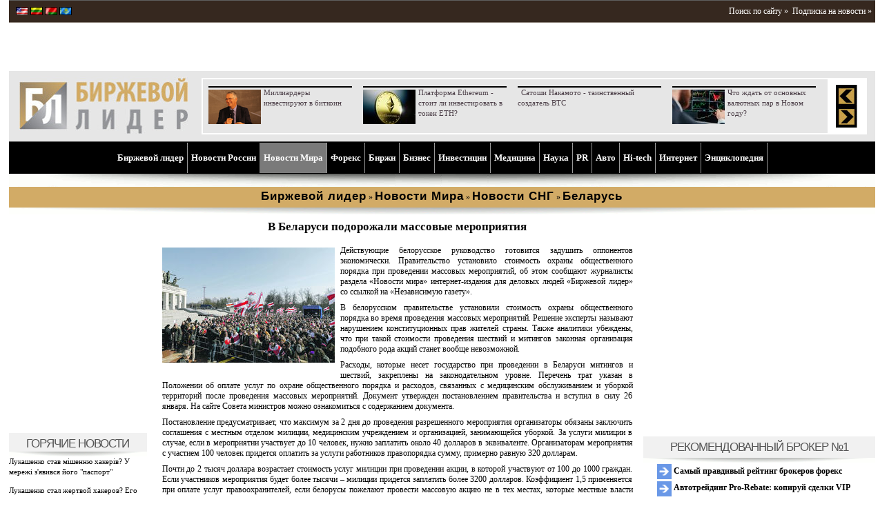

--- FILE ---
content_type: text/html; charset=UTF-8
request_url: http://www.profi-forex.org/novosti-mira/novosti-sng/belarus-/entry1008315811.html
body_size: 18494
content:
<!DOCTYPE html>
<!--[if lt IE 7 ]> <html dir="ltr" lang="en-US" class="no-js ie6"> <![endif]-->
<!--[if IE 7 ]><html dir="ltr" lang="en-US" class="no-js ie7"> <![endif]-->
<!--[if IE 8 ]><html dir="ltr" lang="en-US" class="no-js ie8"> <![endif]-->
<!--[if IE 9 ]><html dir="ltr" lang="en-US" class="no-js ie9"> <![endif]-->
<html lang="ru-RU">
<head>
<meta charset="UTF-8" />
<!--[if IE]>
<script src="http://html5shiv.googlecode.com/svn/trunk/html5.js"></script>
<![endif]-->
<title>В Беларуси подорожали массовые мероприятия - profi-forex.org  </title>
<meta name="description" content="Действующие белорусское руководство готовится задушить оппонентов экономически. Правительство установило стоимость охраны общественного порядка при проведении массовых мероприятий."/>
<meta name="author" content="Биржевой лидер"/>
<meta name="viewport" content="initial-scale = 1.0,maximum-scale = 1.0,width=device-width" /><!--
<PageMap>
<DataObject type="publication">
<Attribute name="title">В Беларуси подорожали массовые мероприятия</Attribute>
<Attribute name="category">Новости Мира</Attribute>
<Attribute name="category">Новости СНГ</Attribute>
<Attribute name="category">Беларусь</Attribute>
<Attribute name="author">Елена Тараканова</Attribute>
<Attribute name="description">Действующие белорусское руководство готовится задушить оппонентов экономически. Правительство установило стоимость охраны общественного порядка при проведении массовых мероприятий.</Attribute>
<Attribute name="last_update">2019-01-31</Attribute>
</DataObject>
<DataObject type="thumbnail">
<Attribute name="src" value="http://www.profi-forex.org/themes/default/img/s.gif" />
<Attribute name="width" value="" />
<Attribute name="height" value="" />
</DataObject>
</PageMap>
-->

<meta name="e5b9a8d544306f24a2bac576c438dd83" content="">
<link rel="shortcut icon" type="image/x-icon" href="http://www.profi-forex.org/favicon.ico">
<link rel="icon" type="image/x-icon" href="http://www.profi-forex.org/favicon.ico">
<link rel="stylesheet" type="text/css" href="http://www.profi-forex.org/system/cache/c_2129036038_1558251170.css" media="screen" >
<link rel="stylesheet" type="text/css" href="/themes/default/inc/adaptive.css" media="screen" />
<link rel="stylesheet" type="text/css" href="/themes/default/inc/slicknav.css" media="screen" />
<script src="//ajax.googleapis.com/ajax/libs/jquery/1.7.2/jquery.min.js"></script>
<script type="text/javascript" src="http://www.profi-forex.org/themes/default/inc/js/jquery.slicknav.js"></script>
<script type="text/javascript" src="http://www.profi-forex.org/themes/default/inc/js/menu.slicknav.js"></script>
<!--[if lt IE 9]>
        <script type="text/javascript" src="/themes/default/inc/js/excanvas.js"></script>
<![endif]-->
<script type="text/javascript" src="http://www.profi-forex.org/themes/default/flowplayer/flowplayer1.min.js"></script>
<script type="text/javascript" src="http://www.profi-forex.org/themes/default/inc/js/ddlevelsmenu.js"></script>
<script type="text/javascript" src="http://www.profi-forex.org/system/cache/c_3701669213_1558251170.js"></script>
<script type="text/javascript" src="http://www.profi-forex.org/system/cache/c_942208008_1558251170.js"></script>
<script type="text/javascript" src="http://www.profi-forex.org/themes/default/inc/js/jquery/jquery.tagcanvas2.min.js"></script>
<script type="text/javascript">
var ZoneId = 0; var CampaingId = 0;jQuery(document).ready(function($) {
if(!$('#myCanvas').tagcanvas({ textColour: '#777777', outlineColour: '#888888', reverse: true,  depth: 0.8,  maxSpeed: 0.05 },'tags')) {  $('#myCanvasContainer').hide(); }
$('a').smoothScroll({ speed: 1000, easing: 'easeInOutCubic'});
$('.showOlderChanges').on('click', function(e) {
$('.changelog .old').slideDown('slow'); $(this).fadeOut(); e.preventDefault();
})
});
</script>
<script type="text/javascript">
var ActualsManager = new ActualsManager('http://www.profi-forex.org/elements/actuals_news.elm.html?news.actuals_Page=#STORY_PAGE#');
var StoryManager = new StoryManager('http://www.profi-forex.org/elements/story.elm.html?c.story_Page=#STORY_PAGE#');
</script>
<script>
  (function(i,s,o,g,r,a,m){i['GoogleAnalyticsObject']=r;i[r]=i[r]||function(){
  (i[r].q=i[r].q||[]).push(arguments)},i[r].l=1*new Date();a=s.createElement(o),
  m=s.getElementsByTagName(o)[0];a.async=1;a.src=g;m.parentNode.insertBefore(a,m)
  })(window,document,'script','//www.google-analytics.com/analytics.js','ga');
  ga('create', 'UA-8338393-2', 'profi-forex.org');
  ga('send', 'pageview');
</script></head>
<body><div id="wraper"><header><div id="header">
<div class="spacer"></div>
<div class="langs">
<a href="http://www.profi-forex.us" title="«Market Leader» - news and previews making you rich."><img src="http://www.profi-forex.org/themes/default/img/flags/usa.gif" width="18" height="12" alt="US"/></a>
<a href="http://www.profi-forex.lt" title="Portalas investuotojams – Market Leader – naujienos, analitika, prognozės "><img src="http://www.profi-forex.org/themes/default/img/flags/lithuania.gif" width="18" height="12" alt="LT"/></a>
<a href="http://www.profi-forex.by" title="«Бизнес Лидер» - новости Беларуси и мира, приносящие прибыль"><img src="http://www.profi-forex.org/themes/default/img/flags/belarus.gif" width="18" height="12" alt="KZ"/></a>
<a href="http://www.profi-forex.kz" title="Биржевой лидер Казахстан - новости Казахстана дающие прибыль"><img src="http://www.profi-forex.org/themes/default/img/flags/kazakhstan.gif" width="18" height="12" alt="BY"/></a>
</div>
<div class="buttons">
&nbsp;<div class="fRight"><a href="http://www.profi-forex.org/search.html" rel="nofollow">Поиск по сайту &raquo;</a>&nbsp;&nbsp;<a href="http://www.profi-forex.org/subscriptions.html">Подписка на новости &raquo;</a></div>



</div>
<div class="banners"><div class="banner-space"></div><aside class="banner-top">
<script type='text/javascript'>
ZoneId = '2';
<!--//<![CDATA[
   document.MAX_ct0 ='{clickurl}';
   var m3_u = (location.protocol=='https:'?'https://openx.profi-forex.org/www/delivery/ajs.php':'http://openx.profi-forex.org/www/delivery/ajs.php');
   var m3_r = Math.floor(Math.random()*99999999999);
   if (!document.MAX_used) document.MAX_used = ',';
   document.write ("<scr"+"ipt type='text/javascript' src='"+m3_u);
   document.write ("?zoneid="+ZoneId+"&amp;block=1&amp;blockcampaign=1");
   document.write ('&amp;cb=' + m3_r);
   if (document.MAX_used != ',') document.write ("&amp;exclude=" + document.MAX_used);
   document.write (document.charset ? '&amp;charset='+document.charset : (document.characterSet ? '&amp;charset='+document.characterSet : ''));
   document.write ("&amp;loc=" + escape(window.location));
   if (document.referrer) document.write ("&amp;referer=" + escape(document.referrer));
   if (document.context) document.write ("&context=" + escape(document.context));
   if ((typeof(document.MAX_ct0) != 'undefined') && (document.MAX_ct0.substring(0,4) == 'http')) {
       document.write ("&amp;ct0=" + escape(document.MAX_ct0));
   }
   if (document.mmm_fo) document.write ("&amp;mmm_fo=1");
   document.write ("'><\/scr"+"ipt>");
//]]>--></script>
<noscript><a href='http://openx.profi-forex.org/www/delivery/ck.php?n=a0655544&amp;cb={random}' rel="nofollow" target='_blank'><img src='http://openx.profi-forex.org/www/delivery/avw.php?campaignid=158&amp;cb={random}&amp;n=a0655544&amp;ct0={clickurl}' alt='' /></a></noscript>
</aside><aside class="banner-top">
<script type='text/javascript'>
ZoneId = '2';
<!--//<![CDATA[
   document.MAX_ct0 ='{clickurl}';
   var m3_u = (location.protocol=='https:'?'https://openx.profi-forex.org/www/delivery/ajs.php':'http://openx.profi-forex.org/www/delivery/ajs.php');
   var m3_r = Math.floor(Math.random()*99999999999);
   if (!document.MAX_used) document.MAX_used = ',';
   document.write ("<scr"+"ipt type='text/javascript' src='"+m3_u);
   document.write ("?zoneid="+ZoneId+"&amp;block=1&amp;blockcampaign=1");
   document.write ('&amp;cb=' + m3_r);
   if (document.MAX_used != ',') document.write ("&amp;exclude=" + document.MAX_used);
   document.write (document.charset ? '&amp;charset='+document.charset : (document.characterSet ? '&amp;charset='+document.characterSet : ''));
   document.write ("&amp;loc=" + escape(window.location));
   if (document.referrer) document.write ("&amp;referer=" + escape(document.referrer));
   if (document.context) document.write ("&context=" + escape(document.context));
   if ((typeof(document.MAX_ct0) != 'undefined') && (document.MAX_ct0.substring(0,4) == 'http')) {
       document.write ("&amp;ct0=" + escape(document.MAX_ct0));
   }
   if (document.mmm_fo) document.write ("&amp;mmm_fo=1");
   document.write ("'><\/scr"+"ipt>");
//]]>--></script>
<noscript><a href='http://openx.profi-forex.org/www/delivery/ck.php?n=a0655544&amp;cb={random}' rel="nofollow" target='_blank'><img src='http://openx.profi-forex.org/www/delivery/avw.php?campaignid=158&amp;cb={random}&amp;n=a0655544&amp;ct0={clickurl}' alt='' /></a></noscript>
</aside><div class="banner-space"></div></div>
<div class="logo">
<div class="logo-img"><a href="http://www.profi-forex.org" title="Биржевой лидер"><img src="http://www.profi-forex.org/system/Logo/logo.jpg" width="244" height="84" alt="Биржевой лидер" /></a></div>
<div id="actuals-news">
<!-- #BLOCK_ACTUALS_START# -->
<table><tr><td class="news" id="actuals">
<div class="item" style="padding-left:8px;">
<div class="separator"></div><a href="http://www.profi-forex.org/birzhi/kriptovalyuty/entry1008318480.html" title="Миллиардеры инвестируют в биткоин"><img src="http://www.profi-forex.org/system/news/f/9/resized/entry1008318480_3218510796.png" alt="" width="76" height="50" /></a><a class="text" itemprop="url" href="http://www.profi-forex.org/birzhi/kriptovalyuty/entry1008318480.html"><span itemprop="name">Миллиардеры инвестируют в биткоин</span></a>
</div>
<div class="item" style="padding-left:8px;">
<div class="separator"></div><a href="http://www.profi-forex.org/birzhi/kriptovalyuty/entry1008317784.html" title="Платформа Ethereum - стоит ли инвестировать в токен ETH?"><img src="http://www.profi-forex.org/system/news/9/2/resized/entry1008317784_3011738669.jpg" alt="" width="76" height="50" /></a><a class="text" itemprop="url" href="http://www.profi-forex.org/birzhi/kriptovalyuty/entry1008317784.html"><span itemprop="name">Платформа Ethereum - стоит ли инвестировать в токен ETH?</span></a>
</div>
<div class="item" style="padding-left:8px;">
<div class="separator"></div><a href="http://www.profi-forex.org/birzhi/kriptovalyuty/entry1008317668.html" title="Сатоши Накамото - таинственный создатель BTC"><img src="http://www.profi-forex.org/themes/default/img/s.gif" alt=""  /></a><a class="text" itemprop="url" href="http://www.profi-forex.org/birzhi/kriptovalyuty/entry1008317668.html"><span itemprop="name">Сатоши Накамото - таинственный создатель BTC</span></a>
</div>
<div class="item" style="padding-left:8px;">
<div class="separator"></div><a href="http://www.profi-forex.org/forex/forex-brokers/novosti-brokerov/entry1008317651.html" title="Что ждать от основных валютных пар в Новом году?"><img src="http://www.profi-forex.org/system/news/7/2/resized/20200101105649_82714823.jpg" alt="" width="76" height="50" /></a><a class="text" itemprop="url" href="http://www.profi-forex.org/forex/forex-brokers/novosti-brokerov/entry1008317651.html"><span itemprop="name">Что ждать от основных валютных пар в Новом году?</span></a>
</div><div class="clear"></div></td>
<td class="arrows"><a href="#" onclick="GoToActualsPage('1357'); return false;" ><img src="http://www.profi-forex.org/themes/default/img/hot_arrow_left.gif" width="31" height="31" alt="" /></a><a href="#" onclick="GoToActualsPage('2'); return false;" ><img src="http://www.profi-forex.org/themes/default/img/hot_arrow_right.gif" width="31" height="31" alt="" /></a></td></tr></table>
<!-- #BLOCK_ACTUALS_END# --></div></div>
<div id="story" class="story">
</div>
<div class="clear"></div>

<nav>
<div id="ddtopmenubar" class="mattblackmenu" ><ul>
<li><a href="http://www.profi-forex.org" title="Биржевой лидер">Биржевой лидер</a></li>
<li id="li-1-237"><a id="a-237" href="http://www.profi-forex.org/novosti-rossii.html" title="Новости России" data-rel="submenu237">Новости России</a></li>
<li id="li-1-240"><a id="a-240" href="http://www.profi-forex.org/novosti-mira.html" title="Новости Мира" data-rel="submenu240">Новости Мира</a></li>
<li id="li-1-248"><a id="a-248" href="http://www.profi-forex.org/forex.html" title="Форекс" data-rel="submenu248">Форекс</a></li>
<li id="li-1-253"><a id="a-253" href="http://www.profi-forex.org/birzhi.html" title="Биржи" data-rel="submenu253">Биржи</a></li>
<li id="li-1-257"><a id="a-257" href="http://www.profi-forex.org/biznes.html" title="Бизнес" data-rel="submenu257">Бизнес</a></li>
<li id="li-1-266"><a id="a-266" href="http://www.profi-forex.org/investicii.html" title="Инвестиции" data-rel="submenu266">Инвестиции</a></li>
<li id="li-1-1572"><a id="a-1572" href="http://www.profi-forex.org/medicina.html" title="Медицина" data-rel="submenu1572">Медицина</a></li>
<li id="li-1-1573"><a id="a-1573" href="http://www.profi-forex.org/nauka.html" title="Наука" data-rel="submenu1573">Наука</a></li>
<li id="li-1-1574"><a id="a-1574" href="http://www.profi-forex.org/pr-i-marketing.html" title="PR" data-rel="submenu1574">PR</a></li>
<li id="li-1-271"><a id="a-271" href="http://www.profi-forex.org/auto.html" title="Aвто" data-rel="submenu271">Aвто</a></li>
<li id="li-1-272"><a id="a-272" href="http://www.profi-forex.org/hi-tech.html" title="Hi-tech" data-rel="submenu272">Hi-tech</a></li>
<li id="li-1-2827"><a id="a-2827" href="http://www.profi-forex.org/internet.html" title="Интернет" data-rel="submenu2827">Интернет</a></li>
<li id="li-1-414"><a id="a-414" href="http://www.profi-forex.org/wiki.html" title="Энциклопедия" data-rel="submenu414">Энциклопедия</a></li></ul>
</div>
<div class="mattblackmenu-buttom"></div>
<script type="text/javascript">ddlevelsmenu.setup("ddtopmenubar", "topbar");</script><ul id="submenu237" class="ddsubmenustyle"><li id="li-2-1378"><a id="a-1378" href="http://www.profi-forex.org/novosti-rossii/moscow.html" title="Москва">Москва</a>
</li><li id="li-2-1379"><a id="a-1379" href="http://www.profi-forex.org/novosti-rossii/st_petersburg.html" title="Санкт-Петербург">Санкт-Петербург</a>
</li><li id="li-2-1564"><a id="a-1564" href="http://www.profi-forex.org/novosti-rossii/novosibirsk.html" title="Новосибирск">Новосибирск</a>
</li><li id="li-2-1565"><a id="a-1565" href="http://www.profi-forex.org/novosti-rossii/ekaterinburg.html" title="Екатеринбург">Екатеринбург</a>
</li><li id="li-2-1566"><a id="a-1566" href="http://www.profi-forex.org/novosti-rossii/kazanj.html" title="Казань">Казань</a>
</li><li id="li-2-1380"><a id="a-1380" href="http://www.profi-forex.org/novosti-rossii/dagestan.html" title="Дагестан">Дагестан</a>
</li><li id="li-2-1381"><a id="a-1381" href="http://www.profi-forex.org/novosti-rossii/ingushetia.html" title="Ингушетия">Ингушетия</a>
</li><li id="li-2-1382"><a id="a-1382" href="http://www.profi-forex.org/novosti-rossii/north_ossetia.html" title="Северная Осетия">Северная Осетия</a>
</li><li id="li-2-1383"><a id="a-1383" href="http://www.profi-forex.org/novosti-rossii/chechnya.html" title="Чечня">Чечня</a>
</li></ul>
<ul id="submenu240" class="ddsubmenustyle"><li id="li-2-1384"><a id="a-1384" href="http://www.profi-forex.org/novosti-mira/novosti-sng.html" title="Новости СНГ">Новости СНГ</a>
<ul>
<li id="li-3-1385"><a id="a-1385" href="http://www.profi-forex.org/novosti-mira/novosti-sng/azerbaijan.html" title="Азербайджан">Азербайджан</a></li>
<li id="li-3-1386"><a id="a-1386" href="http://www.profi-forex.org/novosti-mira/novosti-sng/armenia.html" title="Армения">Армения</a></li>
<li id="li-3-1387"><a id="a-1387" href="http://www.profi-forex.org/novosti-mira/novosti-sng/belarus-.html" title="Беларусь">Беларусь</a></li>
<li id="li-3-1388"><a id="a-1388" href="http://www.profi-forex.org/novosti-mira/novosti-sng/kazakhstan.html" title="Казахстан">Казахстан</a></li>
<li id="li-3-1389"><a id="a-1389" href="http://www.profi-forex.org/novosti-mira/novosti-sng/kyrgyzstan.html" title="Киргизия">Киргизия</a></li>
<li id="li-3-1390"><a id="a-1390" href="http://www.profi-forex.org/novosti-mira/novosti-sng/moldova.html" title="Молдавия">Молдавия</a></li>
<li id="li-3-1391"><a id="a-1391" href="http://www.profi-forex.org/novosti-mira/novosti-sng/tajikistan.html" title="Таджикистан">Таджикистан</a></li>
<li id="li-3-1392"><a id="a-1392" href="http://www.profi-forex.org/novosti-mira/novosti-sng/turkmenistan.html" title="Туркмения">Туркмения</a></li>
<li id="li-3-1393"><a id="a-1393" href="http://www.profi-forex.org/novosti-mira/novosti-sng/uzbekistan.html" title="Узбекистан">Узбекистан</a></li>
<li id="li-3-1394"><a id="a-1394" href="http://www.profi-forex.org/novosti-mira/novosti-sng/ukraine.html" title="Украина">Украина</a></li></ul>
</li><li id="li-2-1399"><a id="a-1399" href="http://www.profi-forex.org/novosti-mira/novosti-kavkaza.html" title="Новости Кавказа">Новости Кавказа</a>
<ul>
<li id="li-3-1400"><a id="a-1400" href="http://www.profi-forex.org/novosti-mira/novosti-kavkaza/abkhazia.html" title="Абхазия">Абхазия</a></li>
<li id="li-3-1401"><a id="a-1401" href="http://www.profi-forex.org/novosti-mira/novosti-kavkaza/georgia.html" title="Грузия">Грузия</a></li>
<li id="li-3-1402"><a id="a-1402" href="http://www.profi-forex.org/novosti-mira/novosti-kavkaza/st_ossetia.html" title="Южная Осетия">Южная Осетия</a></li></ul>
</li><li id="li-2-1403"><a id="a-1403" href="http://www.profi-forex.org/novosti-mira/novosti_ameriki.html" title="Новости Северной и Южной Америки">Новости Северной и Южной Америки</a>
<ul>
<li id="li-3-1404"><a id="a-1404" href="http://www.profi-forex.org/novosti-mira/novosti_ameriki/brazil.html" title="Бразилия">Бразилия</a></li>
<li id="li-3-1405"><a id="a-1405" href="http://www.profi-forex.org/novosti-mira/novosti_ameriki/canada.html" title="Канада">Канада</a></li>
<li id="li-3-1406"><a id="a-1406" href="http://www.profi-forex.org/novosti-mira/novosti_ameriki/cuba.html" title="Куба">Куба</a></li>
<li id="li-3-1407"><a id="a-1407" href="http://www.profi-forex.org/novosti-mira/novosti_ameriki/mexico.html" title="Мексика">Мексика</a></li>
<li id="li-3-1408"><a id="a-1408" href="http://www.profi-forex.org/novosti-mira/novosti_ameriki/usa.html" title="США">США</a></li>
<li id="li-3-1602"><a id="a-1602" href="http://www.profi-forex.org/novosti-mira/novosti_ameriki/dominikana.html" title="Доминикана">Доминикана</a></li>
<li id="li-3-1603"><a id="a-1603" href="http://www.profi-forex.org/novosti-mira/novosti_ameriki/argentina.html" title="Аргентина">Аргентина</a></li>
<li id="li-3-1604"><a id="a-1604" href="http://www.profi-forex.org/novosti-mira/novosti_ameriki/kolumbija.html" title="Колумбия">Колумбия</a></li></ul>
</li><li id="li-2-1409"><a id="a-1409" href="http://www.profi-forex.org/novosti-mira/novosti-evropy.html" title="Новости Европы">Новости Европы</a>
<ul>
<li id="li-3-1410"><a id="a-1410" href="http://www.profi-forex.org/novosti-mira/novosti-evropy/european_union.html" title="Евросоюз (ЕС)">Евросоюз (ЕС)</a></li>
<li id="li-3-1411"><a id="a-1411" href="http://www.profi-forex.org/novosti-mira/novosti-evropy/austria.html" title="Австрия">Австрия</a></li>
<li id="li-3-1412"><a id="a-1412" href="http://www.profi-forex.org/novosti-mira/novosti-evropy/bulgaria.html" title="Болгария">Болгария</a></li>
<li id="li-3-1413"><a id="a-1413" href="http://www.profi-forex.org/novosti-mira/novosti-evropy/united_kingdom.html" title="Великобритания">Великобритания</a></li>
<li id="li-3-1414"><a id="a-1414" href="http://www.profi-forex.org/novosti-mira/novosti-evropy/germany.html" title="Германия">Германия</a></li>
<li id="li-3-1415"><a id="a-1415" href="http://www.profi-forex.org/novosti-mira/novosti-evropy/greece.html" title="Греция">Греция</a></li>
<li id="li-3-1416"><a id="a-1416" href="http://www.profi-forex.org/novosti-mira/novosti-evropy/spain.html" title="Испания">Испания</a></li>
<li id="li-3-1417"><a id="a-1417" href="http://www.profi-forex.org/novosti-mira/novosti-evropy/italy.html" title="Италия">Италия</a></li>
<li id="li-3-1396"><a id="a-1396" href="http://www.profi-forex.org/novosti-mira/novosti-evropy/latvia.html" title="Латвия">Латвия</a></li>
<li id="li-3-1397"><a id="a-1397" href="http://www.profi-forex.org/novosti-mira/novosti-evropy/lithuania.html" title="Литва">Литва</a></li>
<li id="li-3-1418"><a id="a-1418" href="http://www.profi-forex.org/novosti-mira/novosti-evropy/poland.html" title="Польша">Польша</a></li>
<li id="li-3-1419"><a id="a-1419" href="http://www.profi-forex.org/novosti-mira/novosti-evropy/france.html" title="Франция">Франция</a></li>
<li id="li-3-1420"><a id="a-1420" href="http://www.profi-forex.org/novosti-mira/novosti-evropy/croatia.html" title="Хорватия">Хорватия</a></li>
<li id="li-3-1421"><a id="a-1421" href="http://www.profi-forex.org/novosti-mira/novosti-evropy/montenegro.html" title="Черногория">Черногория</a></li>
<li id="li-3-1422"><a id="a-1422" href="http://www.profi-forex.org/novosti-mira/novosti-evropy/czech_republic.html" title="Чехия">Чехия</a></li>
<li id="li-3-1423"><a id="a-1423" href="http://www.profi-forex.org/novosti-mira/novosti-evropy/switzerland.html" title="Швейцария">Швейцария</a></li>
<li id="li-3-1530"><a id="a-1530" href="http://www.profi-forex.org/novosti-mira/novosti-evropy/finland.html" title="Финляндия">Финляндия</a></li>
<li id="li-3-1398"><a id="a-1398" href="http://www.profi-forex.org/novosti-mira/novosti-evropy/estonia.html" title="Эстония">Эстония</a></li></ul>
</li><li id="li-2-1424"><a id="a-1424" href="http://www.profi-forex.org/novosti-mira/novosti-blizhnego-vostoka.html" title="Новости Ближнего Востока">Новости Ближнего Востока</a>
<ul>
<li id="li-3-1425"><a id="a-1425" href="http://www.profi-forex.org/novosti-mira/novosti-blizhnego-vostoka/egypt.html" title="Египет">Египет</a></li>
<li id="li-3-1426"><a id="a-1426" href="http://www.profi-forex.org/novosti-mira/novosti-blizhnego-vostoka/israel.html" title="Израиль">Израиль</a></li>
<li id="li-3-1427"><a id="a-1427" href="http://www.profi-forex.org/novosti-mira/novosti-blizhnego-vostoka/iran.html" title="Иран">Иран</a></li>
<li id="li-3-1428"><a id="a-1428" href="http://www.profi-forex.org/novosti-mira/novosti-blizhnego-vostoka/syria.html" title="Сирия">Сирия</a></li>
<li id="li-3-1429"><a id="a-1429" href="http://www.profi-forex.org/novosti-mira/novosti-blizhnego-vostoka/turkey.html" title="Турция">Турция</a></li></ul>
</li><li id="li-2-1430"><a id="a-1430" href="http://www.profi-forex.org/novosti-mira/novosti-azii.html" title="Новости Азии">Новости Азии</a>
<ul>
<li id="li-3-1431"><a id="a-1431" href="http://www.profi-forex.org/novosti-mira/novosti-azii/vietnam.html" title="Вьетнам">Вьетнам</a></li>
<li id="li-3-1432"><a id="a-1432" href="http://www.profi-forex.org/novosti-mira/novosti-azii/india.html" title="Индия">Индия</a></li>
<li id="li-3-1433"><a id="a-1433" href="http://www.profi-forex.org/novosti-mira/novosti-azii/indonesia.html" title="Индонезия">Индонезия</a></li>
<li id="li-3-1434"><a id="a-1434" href="http://www.profi-forex.org/novosti-mira/novosti-azii/china.html" title="Китай">Китай</a></li>
<li id="li-3-1435"><a id="a-1435" href="http://www.profi-forex.org/novosti-mira/novosti-azii/malaysia.html" title="Малайзия">Малайзия</a></li>
<li id="li-3-1436"><a id="a-1436" href="http://www.profi-forex.org/novosti-mira/novosti-azii/singapore.html" title="Сингапур">Сингапур</a></li>
<li id="li-3-1437"><a id="a-1437" href="http://www.profi-forex.org/novosti-mira/novosti-azii/thailand.html" title="Таиланд">Таиланд</a></li>
<li id="li-3-1438"><a id="a-1438" href="http://www.profi-forex.org/novosti-mira/novosti-azii/philippines.html" title="Филиппины">Филиппины</a></li>
<li id="li-3-1439"><a id="a-1439" href="http://www.profi-forex.org/novosti-mira/novosti-azii/japan.html" title="Япония">Япония</a></li></ul>
</li><li id="li-2-1440"><a id="a-1440" href="http://www.profi-forex.org/novosti-mira/novosti-afriki.html" title="Новости Африки">Новости Африки</a>
<ul>
<li id="li-3-1441"><a id="a-1441" href="http://www.profi-forex.org/novosti-mira/novosti-afriki/libya.html" title="Ливия">Ливия</a></li>
<li id="li-3-1442"><a id="a-1442" href="http://www.profi-forex.org/novosti-mira/novosti-afriki/tunisia.html" title="Тунис">Тунис</a></li></ul>
</li><li id="li-2-2057"><a id="a-2057" href="http://www.profi-forex.org/novosti-mira/smi.html" title="СМИ">СМИ</a>
</li><li id="li-2-4183"><a id="a-4183" href="http://www.profi-forex.org/novosti-mira/sport.html" title="Новости Спорта">Новости Спорта</a>
</li></ul>
<ul id="submenu248" class="ddsubmenustyle"><li id="li-2-1443"><a id="a-1443" href="http://www.profi-forex.org/forex/kursy-valjut.html" title="Курсы валют">Курсы валют</a>
<ul>
<li id="li-3-1444"><a id="a-1444" href="http://www.profi-forex.org/forex/kursy-valjut/usd.html" title="Курс доллара USD">Курс доллара USD</a></li>
<li id="li-3-1445"><a id="a-1445" href="http://www.profi-forex.org/forex/kursy-valjut/eur.html" title="Курс евро EUR">Курс евро EUR</a></li>
<li id="li-3-1446"><a id="a-1446" href="http://www.profi-forex.org/forex/kursy-valjut/gbp.html" title="Курс фунта GBP">Курс фунта GBP</a></li>
<li id="li-3-1447"><a id="a-1447" href="http://www.profi-forex.org/forex/kursy-valjut/chf.html" title="Курс швейцарского франка CHF">Курс швейцарского франка CHF</a></li>
<li id="li-3-1448"><a id="a-1448" href="http://www.profi-forex.org/forex/kursy-valjut/jpy.html" title="Курс японской йены JPY">Курс японской йены JPY</a></li>
<li id="li-3-1449"><a id="a-1449" href="http://www.profi-forex.org/forex/kursy-valjut/aud.html" title="Курс австралийского доллара AUD">Курс австралийского доллара AUD</a></li>
<li id="li-3-1450"><a id="a-1450" href="http://www.profi-forex.org/forex/kursy-valjut/cad.html" title="Курс канадского доллара CAD">Курс канадского доллара CAD</a></li>
<li id="li-3-1451"><a id="a-1451" href="http://www.profi-forex.org/forex/kursy-valjut/nzd.html" title="Курс новозеландского доллара NZD">Курс новозеландского доллара NZD</a></li>
<li id="li-3-1452"><a id="a-1452" href="http://www.profi-forex.org/forex/kursy-valjut/sgd.html" title="Курс сингапурского доллара SGD">Курс сингапурского доллара SGD</a></li>
<li id="li-3-1453"><a id="a-1453" href="http://www.profi-forex.org/forex/kursy-valjut/cny.html" title="Курс юаня CNY">Курс юаня CNY</a></li>
<li id="li-3-1454"><a id="a-1454" href="http://www.profi-forex.org/forex/kursy-valjut/rur.html" title="Курс рубля RUR">Курс рубля RUR</a></li>
<li id="li-3-1455"><a id="a-1455" href="http://www.profi-forex.org/forex/kursy-valjut/uah.html" title="Курс гривны UAH">Курс гривны UAH</a></li>
<li id="li-3-1456"><a id="a-1456" href="http://www.profi-forex.org/forex/kursy-valjut/byr.html" title="Курс белорусского рубля BYR">Курс белорусского рубля BYR</a></li>
<li id="li-3-1457"><a id="a-1457" href="http://www.profi-forex.org/forex/kursy-valjut/kzt.html" title="Курс тенге KZT">Курс тенге KZT</a></li>
<li id="li-3-1458"><a id="a-1458" href="http://www.profi-forex.org/forex/kursy-valjut/ltl.html" title="Курс литовского лита LTL ">Курс литовского лита LTL </a></li></ul>
</li><li id="li-2-1459"><a id="a-1459" href="http://www.profi-forex.org/forex/forex-brokers.html" title="Форекс брокеры">Форекс брокеры</a>
<ul>
<li id="li-3-1462"><a id="a-1462" href="http://www.profi-forex.org/forex/forex-brokers/novosti-brokerov.html" title="Новости брокеров">Новости брокеров</a></li>
<li id="li-3-1460"><a id="a-1460" href="http://www.profi-forex.org/forex/forex-brokers/rejting-brokerov-foreks.html" title="Рейтинг брокеров форекс">Рейтинг брокеров форекс</a></li>
<li id="li-3-1461"><a id="a-1461" href="http://www.profi-forex.org/forex/forex-brokers/ecn-forex.html" title="ECN Forex">ECN Forex</a></li></ul>
</li><li id="li-2-1463"><a id="a-1463" href="http://www.profi-forex.org/forex/novosti-pamm-schetov.html" title="Новости Памм Счетов">Новости Памм Счетов</a>
</li></ul>
<ul id="submenu253" class="ddsubmenustyle"><li id="li-2-1477"><a id="a-1477" href="http://www.profi-forex.org/birzhi/options.html" title="Опционная биржа">Опционная биржа</a>
</li><li id="li-2-1467"><a id="a-1467" href="http://www.profi-forex.org/birzhi/futures.html" title="Фьючерсная биржа">Фьючерсная биржа</a>
<ul>
<li id="li-3-1468"><a id="a-1468" href="http://www.profi-forex.org/birzhi/futures/benzine.html" title="Бензин">Бензин</a></li>
<li id="li-3-1469"><a id="a-1469" href="http://www.profi-forex.org/birzhi/futures/gas.html" title="Газ">Газ</a></li>
<li id="li-3-1470"><a id="a-1470" href="http://www.profi-forex.org/birzhi/futures/gold.html" title="Золото">Золото</a></li>
<li id="li-3-1471"><a id="a-1471" href="http://www.profi-forex.org/birzhi/futures/coffee.html" title="Кофе">Кофе</a></li>
<li id="li-3-1472"><a id="a-1472" href="http://www.profi-forex.org/birzhi/futures/petroleum.html" title="Нефть">Нефть</a></li>
<li id="li-3-1473"><a id="a-1473" href="http://www.profi-forex.org/birzhi/futures/wheat.html" title="Пшеница">Пшеница</a></li>
<li id="li-3-1474"><a id="a-1474" href="http://www.profi-forex.org/birzhi/futures/sugar.html" title="Сахар">Сахар</a></li>
<li id="li-3-1475"><a id="a-1475" href="http://www.profi-forex.org/birzhi/futures/silver.html" title="Серебро">Серебро</a></li>
<li id="li-3-1476"><a id="a-1476" href="http://www.profi-forex.org/birzhi/futures/cotton.html" title="Хлопок">Хлопок</a></li>
<li id="li-3-2061"><a id="a-2061" href="http://www.profi-forex.org/birzhi/futures/prochie-tovary.html" title="Прочие товары">Прочие товары</a></li></ul>
</li><li id="li-2-1478"><a id="a-1478" href="http://www.profi-forex.org/birzhi/stocks.html" title="Фондовая биржа">Фондовая биржа</a>
</li><li id="li-2-4294"><a id="a-4294" href="http://www.profi-forex.org/birzhi/kriptovalyuty.html" title="Криптовалюты">Криптовалюты</a>
</li></ul>
<ul id="submenu257" class="ddsubmenustyle"><li id="li-2-1479"><a id="a-1479" href="http://www.profi-forex.org/biznes/shou-biznes.html" title="Шоу бизнес">Шоу бизнес</a>
<ul>
<li id="li-3-2059"><a id="a-2059" href="http://www.profi-forex.org/biznes/shou-biznes/novosti-shou-biznesa.html" title="Новости шоу бизнеса">Новости шоу бизнеса</a></li>
<li id="li-3-1481"><a id="a-1481" href="http://www.profi-forex.org/biznes/shou-biznes/dom_2_a.html" title="Дом 2">Дом 2</a></li>
<li id="li-3-1482"><a id="a-1482" href="http://www.profi-forex.org/biznes/shou-biznes/fil-my.html" title="Фильмы">Фильмы</a></li></ul>
</li><li id="li-2-260"><a id="a-260" href="http://www.profi-forex.org/biznes/banks.html" title="Банки">Банки</a>
<ul>
<li id="li-3-1484"><a id="a-1484" href="http://www.profi-forex.org/biznes/banks/belarus.html" title="Банки Беларуси">Банки Беларуси</a></li>
<li id="li-3-1485"><a id="a-1485" href="http://www.profi-forex.org/biznes/banks/europe.html" title="Банки Европы">Банки Европы</a></li>
<li id="li-3-1486"><a id="a-1486" href="http://www.profi-forex.org/biznes/banks/kazakhstan.html" title="Банки Казахстана">Банки Казахстана</a></li>
<li id="li-3-1487"><a id="a-1487" href="http://www.profi-forex.org/biznes/banks/russia.html" title="Банки России">Банки России</a></li>
<li id="li-3-1488"><a id="a-1488" href="http://www.profi-forex.org/biznes/banks/ukraine.html" title="Банки Украины">Банки Украины</a></li>
<li id="li-3-1527"><a id="a-1527" href="http://www.profi-forex.org/biznes/banks/usa.html" title="Банки США">Банки США</a></li>
<li id="li-3-1526"><a id="a-1526" href="http://www.profi-forex.org/biznes/banks/switzerland.html" title="Банки Швейцарии">Банки Швейцарии</a></li></ul>
</li><li id="li-2-1483"><a id="a-1483" href="http://www.profi-forex.org/biznes/novosti-strahovanija.html" title="Новости страхования">Новости страхования</a>
</li><li id="li-2-270"><a id="a-270" href="http://www.profi-forex.org/biznes/novosti-turizma.html" title="Туризм">Туризм</a>
</li><li id="li-2-1517"><a id="a-1517" href="http://www.profi-forex.org/biznes/goroskop-investora.html" title="Гороскоп инвестора">Гороскоп инвестора</a>
</li><li id="li-2-1636"><a id="a-1636" href="http://www.profi-forex.org/biznes/platezhnye-sistemy.html" title="Платежные системы">Платежные системы</a>
</li></ul>
<ul id="submenu266" class="ddsubmenustyle"><li id="li-2-1493"><a id="a-1493" href="http://www.profi-forex.org/investicii/juvelirnye-izdelija.html" title="Ювелирные изделия">Ювелирные изделия</a>
<ul>
<li id="li-3-1494"><a id="a-1494" href="http://www.profi-forex.org/investicii/juvelirnye-izdelija/brillianty.html" title="Бриллианты">Бриллианты</a></li>
<li id="li-3-1495"><a id="a-1495" href="http://www.profi-forex.org/investicii/juvelirnye-izdelija/zoloto.html" title="Золото">Золото</a></li></ul>
</li><li id="li-2-265"><a id="a-265" href="http://www.profi-forex.org/investicii/novosti-nedvizhimosti.html" title="Недвижимость">Недвижимость</a>
<ul>
<li id="li-3-1490"><a id="a-1490" href="http://www.profi-forex.org/investicii/novosti-nedvizhimosti/bulgaria.html" title="Недвижимость Болгарии">Недвижимость Болгарии</a></li>
<li id="li-3-1491"><a id="a-1491" href="http://www.profi-forex.org/investicii/novosti-nedvizhimosti/israel.html" title="Недвижимость Израиля">Недвижимость Израиля</a></li>
<li id="li-3-1492"><a id="a-1492" href="http://www.profi-forex.org/investicii/novosti-nedvizhimosti/spain.html" title="Недвижимость Испании">Недвижимость Испании</a></li>
<li id="li-3-2559"><a id="a-2559" href="http://www.profi-forex.org/investicii/novosti-nedvizhimosti/nedvizhimost-velikobritanii.html" title="Недвижимость Великобритании">Недвижимость Великобритании</a></li>
<li id="li-3-2595"><a id="a-2595" href="http://www.profi-forex.org/investicii/novosti-nedvizhimosti/nedvizhimost-turcii.html" title="Недвижимость Турции">Недвижимость Турции</a></li>
<li id="li-3-3069"><a id="a-3069" href="http://www.profi-forex.org/investicii/novosti-nedvizhimosti/nedvizhimost-chernogorii.html" title="Недвижимость Черногории">Недвижимость Черногории</a></li>
<li id="li-3-3070"><a id="a-3070" href="http://www.profi-forex.org/investicii/novosti-nedvizhimosti/nedvizhimost-kipra.html" title="Недвижимость Кипра и Северного Кипра">Недвижимость Кипра и Северного Кипра</a></li>
<li id="li-3-3252"><a id="a-3252" href="http://www.profi-forex.org/investicii/novosti-nedvizhimosti/nedvizhimost-latvii.html" title="Недвижимость Латвии">Недвижимость Латвии</a></li>
<li id="li-3-3572"><a id="a-3572" href="http://www.profi-forex.org/investicii/novosti-nedvizhimosti/nedvizhimost-niderlandov.html" title="Недвижимость Нидерландов">Недвижимость Нидерландов</a></li>
<li id="li-3-3576"><a id="a-3576" href="http://www.profi-forex.org/investicii/novosti-nedvizhimosti/nedvizhimost-italii.html" title="Недвижимость Италии">Недвижимость Италии</a></li>
<li id="li-3-3577"><a id="a-3577" href="http://www.profi-forex.org/investicii/novosti-nedvizhimosti/nedvizhimost-ukrainy.html" title="Недвижимость Украины">Недвижимость Украины</a></li>
<li id="li-3-3678"><a id="a-3678" href="http://www.profi-forex.org/investicii/novosti-nedvizhimosti/nedvizhimost-rossii.html" title="Недвижимость России">Недвижимость России</a></li>
<li id="li-3-4040"><a id="a-4040" href="http://www.profi-forex.org/investicii/novosti-nedvizhimosti/germanija.html" title="Недвижимость Германии">Недвижимость Германии</a></li>
<li id="li-3-4212"><a id="a-4212" href="http://www.profi-forex.org/investicii/novosti-nedvizhimosti/avstrija.html" title="Недвижимость Австрии">Недвижимость Австрии</a></li>
<li id="li-3-4270"><a id="a-4270" href="http://www.profi-forex.org/investicii/novosti-nedvizhimosti/slovenija.html" title="Недвижимость Словении">Недвижимость Словении</a></li>
<li id="li-3-4291"><a id="a-4291" href="http://www.profi-forex.org/investicii/novosti-nedvizhimosti/malta.html" title="Недвижимость Мальты">Недвижимость Мальты</a></li></ul>
</li><li id="li-2-1464"><a id="a-1464" href="http://www.profi-forex.org/investicii/invest-fondy.html" title="Новости инвестиционных фондов">Новости инвестиционных фондов</a>
<ul>
<li id="li-3-1466"><a id="a-1466" href="http://www.profi-forex.org/investicii/invest-fondy/pify.html" title="ПИФы">ПИФы</a></li></ul>
</li></ul>
<ul id="submenu1572" class="ddsubmenustyle"><li id="li-2-3167"><a id="a-3167" href="http://www.profi-forex.org/medicina/medicina-izrailja.html" title="Медицина Израиля">Медицина Израиля</a>
</li></ul>
<ul id="submenu1573" class="ddsubmenustyle"></ul>
<ul id="submenu1574" class="ddsubmenustyle"></ul>
<ul id="submenu271" class="ddsubmenustyle"><li id="li-2-1496"><a id="a-1496" href="http://www.profi-forex.org/auto/audi.html" title="Ауди">Ауди</a>
</li><li id="li-2-1497"><a id="a-1497" href="http://www.profi-forex.org/auto/bmv.html" title="БМВ">БМВ</a>
</li><li id="li-2-1498"><a id="a-1498" href="http://www.profi-forex.org/auto/vaz.html" title="ВАЗ">ВАЗ</a>
</li><li id="li-2-1499"><a id="a-1499" href="http://www.profi-forex.org/auto/volvo.html" title="Вольво">Вольво</a>
</li><li id="li-2-1500"><a id="a-1500" href="http://www.profi-forex.org/auto/mazda.html" title="Мазда">Мазда</a>
</li><li id="li-2-1501"><a id="a-1501" href="http://www.profi-forex.org/auto/mercedes.html" title="Мерседес">Мерседес</a>
</li><li id="li-2-1502"><a id="a-1502" href="http://www.profi-forex.org/auto/nissan.html" title="Ниссан">Ниссан</a>
</li><li id="li-2-1503"><a id="a-1503" href="http://www.profi-forex.org/auto/opel.html" title="Опель">Опель</a>
</li><li id="li-2-1504"><a id="a-1504" href="http://www.profi-forex.org/auto/renault.html" title="Рено">Рено</a>
</li><li id="li-2-1505"><a id="a-1505" href="http://www.profi-forex.org/auto/skoda.html" title="Skoda">Skoda</a>
</li><li id="li-2-1506"><a id="a-1506" href="http://www.profi-forex.org/auto/toyota.html" title="Тойота">Тойота</a>
</li><li id="li-2-1507"><a id="a-1507" href="http://www.profi-forex.org/auto/uaz.html" title="УАЗ">УАЗ</a>
</li><li id="li-2-1508"><a id="a-1508" href="http://www.profi-forex.org/auto/volkswagen.html" title="Фольксваген">Фольксваген</a>
</li><li id="li-2-1509"><a id="a-1509" href="http://www.profi-forex.org/auto/ford.html" title="Форд">Форд</a>
</li><li id="li-2-1510"><a id="a-1510" href="http://www.profi-forex.org/auto/hyundai_kia.html" title="Хюндаи-Киа">Хюндаи-Киа</a>
</li><li id="li-2-1511"><a id="a-1511" href="http://www.profi-forex.org/auto/chevrolet.html" title="Шевроле">Шевроле</a>
</li></ul>
<ul id="submenu272" class="ddsubmenustyle"><li id="li-2-1512"><a id="a-1512" href="http://www.profi-forex.org/hi-tech/kompjuternye-igry.html" title="Компьютерные игры">Компьютерные игры</a>
<ul>
<li id="li-3-1513"><a id="a-1513" href="http://www.profi-forex.org/hi-tech/kompjuternye-igry/novosti-onlajn-igr.html" title="Новости онлайн игр2">Новости онлайн игр2</a></li>
<li id="li-3-1514"><a id="a-1514" href="http://www.profi-forex.org/hi-tech/kompjuternye-igry/gta.html" title="GTA">GTA</a></li>
<li id="li-3-1515"><a id="a-1515" href="http://www.profi-forex.org/hi-tech/kompjuternye-igry/mass-effect-3.html" title="mass effect 3">mass effect 3</a></li></ul>
</li></ul>
<ul id="submenu2827" class="ddsubmenustyle"><li id="li-2-2828"><a id="a-2828" href="http://www.profi-forex.org/internet/social-nye-seti.html" title="Социальные Сети">Социальные Сети</a>
<ul>
<li id="li-3-2830"><a id="a-2830" href="http://www.profi-forex.org/internet/social-nye-seti/facebook.html" title="Facebook">Facebook</a></li>
<li id="li-3-2831"><a id="a-2831" href="http://www.profi-forex.org/internet/social-nye-seti/odnoklassniki.html" title="Одноклассники">Одноклассники</a></li>
<li id="li-3-2832"><a id="a-2832" href="http://www.profi-forex.org/internet/social-nye-seti/vkontakte.html" title="Вконтакте">Вконтакте</a></li>
<li id="li-3-2833"><a id="a-2833" href="http://www.profi-forex.org/internet/social-nye-seti/twitter.html" title="Twitter">Twitter</a></li>
<li id="li-3-2842"><a id="a-2842" href="http://www.profi-forex.org/internet/social-nye-seti/youtube.html" title="Youtube">Youtube</a></li></ul>
</li><li id="li-2-2829"><a id="a-2829" href="http://www.profi-forex.org/internet/poiskovye-sistemy.html" title="Поисковые системы">Поисковые системы</a>
<ul>
<li id="li-3-2840"><a id="a-2840" href="http://www.profi-forex.org/internet/poiskovye-sistemy/google.html" title="Google">Google</a></li>
<li id="li-3-2841"><a id="a-2841" href="http://www.profi-forex.org/internet/poiskovye-sistemy/jandeks.html" title="Яндекс">Яндекс</a></li>
<li id="li-3-2843"><a id="a-2843" href="http://www.profi-forex.org/internet/poiskovye-sistemy/mail_ru.html" title="Mail.ru">Mail.ru</a></li></ul>
</li></ul>
<ul id="submenu414" class="ddsubmenustyle"></ul></nav>

</div><div class="clear"></div>
</header>
<div id="content"><div class="page-title-tree">
<ul style="display:inline" itemscope itemtype="https://schema.org/BreadcrumbList">
<li style="display:inline" itemprop="itemListElement" itemscope itemtype="https://schema.org/ListItem"><a itemprop="item" href="http://www.profi-forex.org/"><span itemprop="name">Биржевой лидер</span></a><meta itemprop="position" content="1" /></li>
<li style="display:inline" itemprop="itemListElement" itemscope itemtype="https://schema.org/ListItem"> &raquo; <a itemprop="item" href="http://www.profi-forex.org/novosti-mira.html"><span itemprop="name">Новости Мира</span></a><meta itemprop="position" content="2" /></li>
<li style="display:inline" itemprop="itemListElement" itemscope itemtype="https://schema.org/ListItem"> &raquo; <a itemprop="item" href="http://www.profi-forex.org/novosti-mira/novosti-sng.html"><span itemprop="name">Новости СНГ</span></a><meta itemprop="position" content="3" /></li>
<li style="display:inline" itemprop="itemListElement" itemscope itemtype="https://schema.org/ListItem"> &raquo; <a itemprop="item" href="http://www.profi-forex.org/novosti-mira/novosti-sng/belarus-.html"><span itemprop="name">Беларусь</span></a><meta itemprop="position" content="4" /></li></ul></div><table class="content-table">
<tr>
<td class="table-col1"><aside class="banner-left">
<script type='text/javascript'>
ZoneId = '59';
<!--//<![CDATA[
   document.MAX_ct0 ='{clickurl}';
   var m3_u = (location.protocol=='https:'?'https://openx.profi-forex.org/www/delivery/ajs.php':'http://openx.profi-forex.org/www/delivery/ajs.php');
   var m3_r = Math.floor(Math.random()*99999999999);
   if (!document.MAX_used) document.MAX_used = ',';
   document.write ("<scr"+"ipt type='text/javascript' src='"+m3_u);
   document.write ("?zoneid="+ZoneId+"&amp;block=1&amp;blockcampaign=1");
   document.write ('&amp;cb=' + m3_r);
   if (document.MAX_used != ',') document.write ("&amp;exclude=" + document.MAX_used);
   document.write (document.charset ? '&amp;charset='+document.charset : (document.characterSet ? '&amp;charset='+document.characterSet : ''));
   document.write ("&amp;loc=" + escape(window.location));
   if (document.referrer) document.write ("&amp;referer=" + escape(document.referrer));
   if (document.context) document.write ("&context=" + escape(document.context));
   if ((typeof(document.MAX_ct0) != 'undefined') && (document.MAX_ct0.substring(0,4) == 'http')) {
       document.write ("&amp;ct0=" + escape(document.MAX_ct0));
   }
   if (document.mmm_fo) document.write ("&amp;mmm_fo=1");
   document.write ("'><\/scr"+"ipt>");
//]]>--></script>
<noscript><a href='http://openx.profi-forex.org/www/delivery/ck.php?n=a0655544&amp;cb={random}' rel="nofollow" target='_blank'><img src='http://openx.profi-forex.org/www/delivery/avw.php?campaignid=158&amp;cb={random}&amp;n=a0655544&amp;ct0={clickurl}' alt='' /></a></noscript>
</aside><div class="block-title block-title4"><h2>Горячие Новости</h2></div><div class="hot-list-item3" itemscope itemtype="http://schema.org/NewsArticle">
<a itemprop="url" href="http://www.profi-forex.org/novosti-mira/novosti-sng/belarus-/entry1008319371.html" title="Лукашенко став мішенню хакерів? У мережі з'явився його &quot;паспорт&quot;">Лукашенко став мішенню хакерів? У мережі з'явився його &quot;паспорт&quot;</a><br />
</div><div class="hot-list-item3" itemscope itemtype="http://schema.org/NewsArticle">
<a itemprop="url" href="http://www.profi-forex.org/novosti-mira/novosti-sng/belarus-/entry1008319370.html" title="Лукашенко стал жертвой хакеров? Его &quot;паспорт&quot; появился в Сети">Лукашенко стал жертвой хакеров? Его &quot;паспорт&quot; появился в Сети</a><br />
</div><div class="hot-list-item3" itemscope itemtype="http://schema.org/NewsArticle">
<a href="http://www.profi-forex.org/novosti-mira/novosti-sng/belarus-/entry1008318411.html" title="Онлайн казино в Беларуси на беларускай мове запустил Алексей Иванов"><img style="width:77px;" src="http://www.profi-forex.org/system/news/8/d/resized/565478568_2020_11_12_1400410777.jpg" alt=""/></a><a itemprop="url" href="http://www.profi-forex.org/novosti-mira/novosti-sng/belarus-/entry1008318411.html" title="Онлайн казино в Беларуси на беларускай мове запустил Алексей Иванов">Онлайн казино в Беларуси на беларускай мове запустил Алексей Иванов</a><br />
</div><div class="clear"></div><aside class="banner-left">
<script type='text/javascript'>
ZoneId = '59';
<!--//<![CDATA[
   document.MAX_ct0 ='{clickurl}';
   var m3_u = (location.protocol=='https:'?'https://openx.profi-forex.org/www/delivery/ajs.php':'http://openx.profi-forex.org/www/delivery/ajs.php');
   var m3_r = Math.floor(Math.random()*99999999999);
   if (!document.MAX_used) document.MAX_used = ',';
   document.write ("<scr"+"ipt type='text/javascript' src='"+m3_u);
   document.write ("?zoneid="+ZoneId+"&amp;block=1&amp;blockcampaign=1");
   document.write ('&amp;cb=' + m3_r);
   if (document.MAX_used != ',') document.write ("&amp;exclude=" + document.MAX_used);
   document.write (document.charset ? '&amp;charset='+document.charset : (document.characterSet ? '&amp;charset='+document.characterSet : ''));
   document.write ("&amp;loc=" + escape(window.location));
   if (document.referrer) document.write ("&amp;referer=" + escape(document.referrer));
   if (document.context) document.write ("&context=" + escape(document.context));
   if ((typeof(document.MAX_ct0) != 'undefined') && (document.MAX_ct0.substring(0,4) == 'http')) {
       document.write ("&amp;ct0=" + escape(document.MAX_ct0));
   }
   if (document.mmm_fo) document.write ("&amp;mmm_fo=1");
   document.write ("'><\/scr"+"ipt>");
//]]>--></script>
<noscript><a href='http://openx.profi-forex.org/www/delivery/ck.php?n=a0655544&amp;cb={random}' rel="nofollow" target='_blank'><img src='http://openx.profi-forex.org/www/delivery/avw.php?campaignid=158&amp;cb={random}&amp;n=a0655544&amp;ct0={clickurl}' alt='' /></a></noscript>
</aside><div id="myCanvasContainer"><div class="block-title block-title4"><h2>Облако тегов</h2></div>
<canvas width="200" height="200" id="myCanvas">
    <p></p>
 </canvas>
</div>
<div id="tags">
  <ul>
  
<li><a href="http://www.profi-forex.org/wiki/ekaterina-tokareva.html"></a></li><li><a href="http://www.profi-forex.org/wiki/respublika-belarus-.html">Беларусь</a></li><li><a href="http://www.profi-forex.org/wiki/goroda-belarusi.html">Беларусь. Города</a></li><li><a href="http://www.profi-forex.org/wiki/narod-belorusy.html">Беларусь. Народ</a></li><li><a href="http://www.profi-forex.org/wiki/posol-stva-belarusi.html">Беларусь. Посольства</a></li><li><a href="http://www.profi-forex.org/wiki/prezident-belarusi--aleksandr-lukashenko.html">Беларусь. Президент</a></li><li><a href="http://www.profi-forex.org/wiki/stolica-belarusi--gorod-minsk.html">Беларусь. Столица</a></li><li><a href="http://www.profi-forex.org/wiki/gosudarstvo.html">Государства</a></li><li><a href="http://www.profi-forex.org/wiki/vlast-.html">Государства. Власть</a></li><li><a href="http://www.profi-forex.org/wiki/gerby-stran-mira.html">Государства. Гербы</a></li><li><a href="http://www.profi-forex.org/wiki/deputat.html">Государства. Депутат</a></li><li><a href="http://www.profi-forex.org/wiki/ministerstvo-vnutrennih-del-mvd.html">Государства. МВД</a></li><li><a href="http://www.profi-forex.org/wiki/ministr.html">Государства. Министр</a></li><li><a href="http://www.profi-forex.org/wiki/oligarh.html">Государства. Олигарх</a></li><li><a href="http://www.profi-forex.org/wiki/oppozicija.html">Государства. Оппозиция</a></li><li><a href="http://www.profi-forex.org/wiki/parlament.html">Государства. Парламент</a></li><li><a href="http://www.profi-forex.org/wiki/pravitel-stvo.html">Государства. Правительство</a></li><li><a href="http://www.profi-forex.org/wiki/sud.html">Государства. Суд</a></li><li><a href="http://www.profi-forex.org/wiki/flagi-stran.html">Государства. Флаги</a></li><li><a href="http://www.profi-forex.org/wiki/medicina.html">Медицина</a></li><li><a href="http://www.profi-forex.org/wiki/sodruzhestvo-nezavisimyh-gosudarstv-sng.html">СНГ</a></li><li><a href="http://www.profi-forex.org/wiki/gorbachev-mihail-sergeevich.html">СССР. Политики. Гобачев Михаил</a></li>  </ul>
</div><aside class="banner-left">
<script type='text/javascript'>
ZoneId = '59';
<!--//<![CDATA[
   document.MAX_ct0 ='{clickurl}';
   var m3_u = (location.protocol=='https:'?'https://openx.profi-forex.org/www/delivery/ajs.php':'http://openx.profi-forex.org/www/delivery/ajs.php');
   var m3_r = Math.floor(Math.random()*99999999999);
   if (!document.MAX_used) document.MAX_used = ',';
   document.write ("<scr"+"ipt type='text/javascript' src='"+m3_u);
   document.write ("?zoneid="+ZoneId+"&amp;block=1&amp;blockcampaign=1");
   document.write ('&amp;cb=' + m3_r);
   if (document.MAX_used != ',') document.write ("&amp;exclude=" + document.MAX_used);
   document.write (document.charset ? '&amp;charset='+document.charset : (document.characterSet ? '&amp;charset='+document.characterSet : ''));
   document.write ("&amp;loc=" + escape(window.location));
   if (document.referrer) document.write ("&amp;referer=" + escape(document.referrer));
   if (document.context) document.write ("&context=" + escape(document.context));
   if ((typeof(document.MAX_ct0) != 'undefined') && (document.MAX_ct0.substring(0,4) == 'http')) {
       document.write ("&amp;ct0=" + escape(document.MAX_ct0));
   }
   if (document.mmm_fo) document.write ("&amp;mmm_fo=1");
   document.write ("'><\/scr"+"ipt>");
//]]>--></script>
<noscript><a href='http://openx.profi-forex.org/www/delivery/ck.php?n=a0655544&amp;cb={random}' rel="nofollow" target='_blank'><img src='http://openx.profi-forex.org/www/delivery/avw.php?campaignid=158&amp;cb={random}&amp;n=a0655544&amp;ct0={clickurl}' alt='' /></a></noscript>
</aside><aside><div class="block-title block-title4"><h2>&nbsp;</h2></div>
<script type='text/javascript'><!--//<![CDATA[
   var m3_u = (location.protocol=='https:'?'https://openx.profi-forex.org/www/delivery/ajs.php':'http://openx.profi-forex.org/www/delivery/ajs.php');
   var m3_r = Math.floor(Math.random()*99999999999);
   if (!document.MAX_used) document.MAX_used = ',';
   document.write ("<scr"+"ipt type='text/javascript' src='"+m3_u);
   document.write ("?zoneid=12&amp;block=1");
   document.write ('&amp;cb=' + m3_r);
   if (document.MAX_used != ',') document.write ("&amp;exclude=" + document.MAX_used);
   document.write (document.charset ? '&amp;charset='+document.charset : (document.characterSet ? '&amp;charset='+document.characterSet : ''));
   document.write ("&amp;loc=" + escape(window.location));
   if (document.referrer) document.write ("&amp;referer=" + escape(document.referrer));
   if (document.context) document.write ("&context=" + escape(document.context));
   if (document.mmm_fo) document.write ("&amp;mmm_fo=1");
   document.write ("'><\/scr"+"ipt>");
//]]>--></script>
</aside><aside class="banner-left">
<script type='text/javascript'>
ZoneId = '59';
<!--//<![CDATA[
   document.MAX_ct0 ='{clickurl}';
   var m3_u = (location.protocol=='https:'?'https://openx.profi-forex.org/www/delivery/ajs.php':'http://openx.profi-forex.org/www/delivery/ajs.php');
   var m3_r = Math.floor(Math.random()*99999999999);
   if (!document.MAX_used) document.MAX_used = ',';
   document.write ("<scr"+"ipt type='text/javascript' src='"+m3_u);
   document.write ("?zoneid="+ZoneId+"&amp;block=1&amp;blockcampaign=1");
   document.write ('&amp;cb=' + m3_r);
   if (document.MAX_used != ',') document.write ("&amp;exclude=" + document.MAX_used);
   document.write (document.charset ? '&amp;charset='+document.charset : (document.characterSet ? '&amp;charset='+document.characterSet : ''));
   document.write ("&amp;loc=" + escape(window.location));
   if (document.referrer) document.write ("&amp;referer=" + escape(document.referrer));
   if (document.context) document.write ("&context=" + escape(document.context));
   if ((typeof(document.MAX_ct0) != 'undefined') && (document.MAX_ct0.substring(0,4) == 'http')) {
       document.write ("&amp;ct0=" + escape(document.MAX_ct0));
   }
   if (document.mmm_fo) document.write ("&amp;mmm_fo=1");
   document.write ("'><\/scr"+"ipt>");
//]]>--></script>
<noscript><a href='http://openx.profi-forex.org/www/delivery/ck.php?n=a0655544&amp;cb={random}' rel="nofollow" target='_blank'><img src='http://openx.profi-forex.org/www/delivery/avw.php?campaignid=158&amp;cb={random}&amp;n=a0655544&amp;ct0={clickurl}' alt='' /></a></noscript>
</aside></td>
<td class="table-col2">
<article itemscope itemtype="http://schema.org/NewsArticle"><h1 itemprop="headline" class="page-title-news">В Беларуси подорожали массовые мероприятия </h1>
<meta itemprop="articleSection" content="Новости Мира">
<meta itemprop="articleSection" content="Новости СНГ">
<meta itemprop="articleSection" content="Беларусь"><meta itemprop="inLanguage" content="ru-RU" />
 <div itemprop="articleBody">
  <div class="fLeft" style="text-align:center;">
 <a href="http://www.profi-forex.org/system/news/f/5/entry1008315811.jpg" data-rel="prettyPhoto[gallery1]" title=""><img src="http://www.profi-forex.org/system/news/f/5/resized/entry1008315811_1181686280.jpg" alt="" itemprop="image" style="width:250px;"/></a>
   </div>
  <div itemprop="text">
 <p>Действующие белорусское руководство готовится задушить оппонентов экономически. Правительство установило стоимость охраны общественного порядка при проведении массовых мероприятий, об этом сообщают журналисты раздела &laquo;Новости мира&raquo; интернет-издания для деловых людей &laquo;Биржевой лидер&raquo; со ссылкой на &laquo;Независимую газету&raquo;.</p><p>В белорусском правительстве установили стоимость охраны общественного порядка во время проведения массовых мероприятий. Решение эксперты называют нарушением конституционных прав жителей страны. Также аналитики убеждены, что при такой стоимости проведения шествий и митингов законная организация подобного рода акций станет вообще невозможной.</p><p>Расходы, которые несет государство при проведении в Беларуси митингов и шествий, закреплены на законодательном уровне. Перечень трат указан в Положении об оплате услуг по охране общественного порядка и расходов, связанных с медицинским обслуживанием и уборкой территорий после проведения массовых мероприятий. Документ утвержден постановлением правительства и вступил в силу 26 января. На сайте Совета министров можно ознакомиться с содержанием документа.</p><p>Постановление предусматривает, что максимум за 2 дня до проведения разрешенного мероприятия организаторы обязаны заключить соглашения с местным отделом милиции, медицинским учреждением и организацией, занимающейся уборкой. За услуги милиции в случае, если в мероприятии участвует до 10 человек, нужно заплатить около 40 долларов в эквиваленте. Организаторам мероприятия с участием 100 человек придется оплатить за услуги работников правопорядка сумму, примерно равную 320 долларам.</p><p>Почти до 2 тысяч доллара возрастает стоимость услуг милиции при проведении акции, в которой участвуют от 100 до 1000 граждан. Если участников мероприятия будет более тысячи &ndash; милиции придется заплатить более 3200 долларов. Коэффициент 1,5 применяется при оплате услуг правоохранителей, если белорусы пожелают провести массовую акцию не в тех местах, которые местные власти считают подходящими для этого.</p><h2 class="blue"><span class="as-strong">Власть пытается задушить любые массовые акции экономическими методами.</span></h2><p>Отдельно организаторы акции будут обязаны платить за медицинское сопровождение мероприятия и последующую уборку территории. В тексте постановления конкретные суммы не указаны, лишь перечень расходов, которые предстоит компенсировать инициаторам шествия или митинга. Организаторы должны будут оплатить заработные платы сотрудников, которые лечат участников акции и убирают, а также компенсировать использованные материалы. Примечательно, что на массовые мероприятия, которое проводят представители власти, действие утвержденного документа не распространяется.</p><p>Белорусская общественность и политические оппоненты действующей власти называют основной задачей документа стремление руководства страны с помощью экономических методов задушить любые массовые акции. Дело в том, что на сегодняшний день Минск пытается наладить диалог с Брюсселем и Вашингтоном. Среди прочего движение в данном направлении предполагает медленное втягивание Беларуси в европейскую орбиту, от предыдущей практики санкций и ультиматумов Запад отказывается.</p><p>Западные политики продолжают напоминать о том, что вопросы прав человека остаются ключевыми в повестке дня. На прошлой неделе <a data-ipb="nomediaparse" href="http://www.profi-forex.org/novosti-mira/entry1008315792.html">об этом говорила</a> глава представительства Евросоюза в Минске Андреа Викторин. В нынешней ситуации белорусским властям не хочется лишний раз раздражать западных партнеров. Однако менять свою внутреннюю политику Минск пока не планирует.</p><p>Драконовскими новые нормы назвал бывший кандидат в президенты, лидер христианских демократов Виталий Римашевский. Политик полагает, что после вступления в силу новых правил проведение пикетов, митингов или других массовых мероприятий становится практически невозможным.</p><p>Эксперты в свою очередь обращают внимание на то, что положения документа нарушают конституционные права белорусов. Милиция и здравоохранительные учреждения финансируются из бюджета, в который организаторы мероприятий платят налоги.</p><p>Председатель Объединенной гражданской партии Николай Козлов отмечает, что услуги будут оказывать организации, которые содержатся за счет налогоплательщиков, в том числе выходящих на улицы для выражения своего мнения. Политик подчеркивает, что милиционеры и медики во время массовых мероприятий исполняют свои служебные обязанности. По словам Козлова, нет смысла платить за услуги медиков и правоохранителей второй раз, если своими налогами граждане уже оплатили их работу.</p><p>Председатель движения &laquo;За свободу&raquo; Юрий Губаревич в свою очередь констатирует, что введение подобных расценок ограничивает конституционное право жителей Беларуси на проведение массовых мероприятий по любому поводу. После утверждения новых правил свои права в ходе массовых акций не смогут выразить не только недовольные действиями властей граждане, но и, например, пострадавшие вкладчики или обманутые дольщики при застройке. Активист напоминает, что нигде в мире не действуют правила, позволяющие отстаивать свои права лишь богатым гражданам, способным за это заплатить.</p><p>Сейчас оппозиционные силы планируют празднование 101-й годовщины Белорусской народной республики, которое состоится 25 марта. В горисполком Минска организаторы мероприятия подали заявки &ndash; на проведение шествия и концерта на стадионе &laquo;Динамо&raquo; и митинга возле театра оперы и балета. По новым расценкам лишь за услуги милиции на одной из акций организаторам придется заплатить почти 5 тысяч долларов, отдельные счета выставят коммунальщики и медики. Вместе с тем, на проведение мероприятий власти пока не дали добро.</p><p>&nbsp;</p>
 </div>
 <div class="clear" style="padding-bottom:20px;"></div> 
 
 <div class="clear" style="padding-bottom:20px;"></div>
 <time itemprop="datePublished" datetime="2019-01-31T12:39:00+02:00" class="fLeft" >31 января 2019 г. 12:39</time>
<div class="fLeft">Автор: <span itemprop="author">Елена Тараканова</span></div>
<aside>
<script type="text/javascript" src="//yandex.st/share/share.js" charset="utf-8"></script>
<div style="z-index:+100; position:relative; float:right;"  class="yashare-auto-init" data-yashareL10n="ru" data-yashareType="button" data-yashareQuickServices="yaru,vkontakte,facebook,twitter,odnoklassniki,moimir,lj,friendfeed,moikrug"></div>
<div class="clear"></div>
</aside>
 </div>
<div class="clear"></div>
<div style="text-indent: 12px; padding-top:16px; padding-bottom:16px;">Мнение автора может не совпадать с мнением редакции. Если у Вас иное мнение напишите его в комментариях.</div><aside>
<div class="news_ads" style=" padding:20px 0; text-align:center;">
<script type="text/javascript">
ZoneId = '56';
<!--//<![CDATA[
document.MAX_ct0 ='{clickurl}';
var m3_u = (location.protocol=='https:'?'https://openx.profi-forex.org/www/delivery/ajs.php':'http://openx.profi-forex.org/www/delivery/ajs.php');
var m3_r = Math.floor(Math.random()*99999999999);
if (!document.MAX_used) document.MAX_used = ',';
document.write ("<scr"+"ipt type='text/javascript' src='"+m3_u);
document.write ("?zoneid="+ZoneId+"&amp;block=1&amp;blockcampaign=1");
document.write ('&amp;cb=' + m3_r);
if (document.MAX_used != ',') document.write ("&amp;exclude=" + document.MAX_used);
document.write (document.charset ? '&amp;charset='+document.charset : (document.characterSet ? '&amp;charset='+document.characterSet : ''));
document.write ("&amp;loc=" + escape(window.location));
if (document.referrer) document.write ("&amp;referer=" + escape(document.referrer));
if (document.context) document.write ("&context=" + escape(document.context));
if ((typeof(document.MAX_ct0) != 'undefined') && (document.MAX_ct0.substring(0,4) == 'http')) {
document.write ("&amp;ct0=" + escape(document.MAX_ct0));
}
if (document.mmm_fo) document.write ("&amp;mmm_fo=1");
document.write ("'><\/scr"+"ipt>");
//]]>-->
</script>
</div>
</aside><footer class="pagenav news-footer" >
  <form name="vote" id="vote" action="http://www.profi-forex.org/novosti-mira/novosti-sng/belarus-/entry1008315811.html" method="post">
 <input type="hidden" name='NewsCategory' value="Новости Мира->Новости СНГ->Беларусь">
 <input type="hidden" name='NewsId' value="1008315811">
 <input type="hidden" name='Vote' id="VoteValue" value="0">
 <input type="hidden" name='t' id="t" value="novosti-mira/novosti-sng/belarus-/entry1008315811">
 </form>
 <script type="text/javascript">$form_name = 'vote';</script>
<div class="fRight">
Возник вопрос по теме статьи&nbsp;-&nbsp;Задать вопрос &raquo;</a>
</div><div id="hypercomments_widget"></div>
<script type="text/javascript">
_hcwp = window._hcwp || [];
_hcwp.push({widget:"Stream", widget_id: 82478});
(function() {
if("HC_LOAD_INIT" in window)return;
HC_LOAD_INIT = true;
var lang = (navigator.language || navigator.systemLanguage || navigator.userLanguage || "en").substr(0, 2).toLowerCase();
var hcc = document.createElement("script"); hcc.type = "text/javascript"; hcc.async = true;
hcc.src = ("https:" == document.location.protocol ? "https" : "http")+"://w.hypercomments.com/widget/hc/82478/"+lang+"/widget.js";
var s = document.getElementsByTagName("script")[0];
s.parentNode.insertBefore(hcc, s.nextSibling);
})();
</script>
<a href="http://hypercomments.com" class="hc-link" title="comments widget">comments powered by HyperComments</a>
<div class="clear"></div>
<span class="pagenav"><a href="http://www.profi-forex.org/novosti-mira/novosti-sng/belarus-/entry1008315780.html" title="Можем больше: чем недоволен Лукашенко в отношениях с Украиной">&laquo; Предыдущая новость &laquo;</a></span>
&nbsp;<span class="pagenav"><a href="http://www.profi-forex.org/novosti-mira/novosti-sng/belarus-/news_archive.html" title="&raquo; Архив категории &laquo; ">&raquo; Архив категории &laquo; </a></span>&nbsp;
<span class="pagenav"><a href="http://www.profi-forex.org/novosti-mira/novosti-sng/belarus-/entry1008315999.html" title="Минтранс РБ планирует передать некоторые функции бизнесу">&raquo; Следующая новость &raquo;</a></span></footer>
</article>
</section><section><!-- div class="youtube-video" -->
<!-- inp2:c.current_GetCurrentYoutubeCode/ -->
<!-- /div -->
</section>
</td>
<td class="table-col3"><aside class="banner-right">
<script type='text/javascript'>
ZoneId = '60';
<!--//<![CDATA[
   document.MAX_ct0 ='{clickurl}';
   var m3_u = (location.protocol=='https:'?'https://openx.profi-forex.org/www/delivery/ajs.php':'http://openx.profi-forex.org/www/delivery/ajs.php');
   var m3_r = Math.floor(Math.random()*99999999999);
   if (!document.MAX_used) document.MAX_used = ',';
   document.write ("<scr"+"ipt type='text/javascript' src='"+m3_u);
   document.write ("?zoneid="+ZoneId+"&amp;block=1&amp;blockcampaign=1");
   document.write ('&amp;cb=' + m3_r);
   if (document.MAX_used != ',') document.write ("&amp;exclude=" + document.MAX_used);
   document.write (document.charset ? '&amp;charset='+document.charset : (document.characterSet ? '&amp;charset='+document.characterSet : ''));
   document.write ("&amp;loc=" + escape(window.location));
   if (document.referrer) document.write ("&amp;referer=" + escape(document.referrer));
   if (document.context) document.write ("&context=" + escape(document.context));
   if ((typeof(document.MAX_ct0) != 'undefined') && (document.MAX_ct0.substring(0,4) == 'http')) {
       document.write ("&amp;ct0=" + escape(document.MAX_ct0));
   }
   if (document.mmm_fo) document.write ("&amp;mmm_fo=1");
   document.write ("'><\/scr"+"ipt>");
//]]>--></script>
<noscript><a href='http://openx.profi-forex.org/www/delivery/ck.php?n=a0655544&amp;cb={random}' rel="nofollow" target='_blank'><img src='http://openx.profi-forex.org/www/delivery/avw.php?campaignid=158&amp;cb={random}&amp;n=a0655544&amp;ct0={clickurl}' alt='' /></a></noscript>
</aside>
<div class="block-title block-title3"><h2>Рекомендованный брокер №1</h2></div>
<aside class="journal-index tf-block">
<a href="http://www.masterforex-v.org/rating/forex_brokers.html" rel="nofollow" title="Самый правдивый рейтинг брокеров форекс" target="_blank"><img src="http://www.profi-forex.org/themes/default/img/tf-arrow.gif" width="21" height="22" alt=""/> Самый правдивый рейтинг брокеров форекс</a><br />
<a href="http://pro-rebate.com/avto-trejding.html" rel="nofollow" title="Автотрейдинг Pro-Rebate: копируй сделки VIP трейдеров бесплатно" target="_blank"><img src="http://www.profi-forex.org/themes/default/img/tf-arrow.gif" width="21" height="22" alt=""/> Автотрейдинг Pro-Rebate: копируй сделки VIP трейдеров бесплатно</a><br />
<a href="https://ru.nordfx.com/?id=1282650" rel="nofollow" title="Nord FX лучший форекс брокер 2019 года" target="_blank"><img src="http://www.profi-forex.org/themes/default/img/tf-arrow.gif" width="21" height="22" alt=""/> Nord FX лучший форекс брокер 2019 года</a><br /></aside><div class="block-title block-title3"><h2>Журнал &laquo;Биржевой лидер&raquo;</h2></div>
<div class="journal-index">
<nav><a href="http://www.profi-forex.org/journal/number67.html" title="Журнал &laquo;Биржевой Лидер&raquo; Nr. 67"><img src="http://www.profi-forex.org/system/journal_photos/resized/Nr67_3169528473.jpg" width="160" height="226" alt="Журнал &laquo;Биржевой Лидер&raquo; Nr. 67" class="journal-cover" /></a>
<br />
<a href="http://www.profi-forex.org/journal/number67.html" title="Читать онлайн Nr. 67" ><img src="http://www.profi-forex.org/themes/default/img/arrow-journal.gif" width="21" height="22" alt=""/> Читать онлайн</a>
<br />
<a href="http://www.profi-forex.org/download.php?id=4165" title="Скачать номер 67"><img src="http://www.profi-forex.org/themes/default/img/arrow-journal.gif" width="21" height="22" alt=""/> Скачать номер</a>
<br />
<a href="http://www.profi-forex.org/journal/archive.html" title="Архив номеров" ><img src="http://www.profi-forex.org/themes/default/img/arrow-journal.gif" width="21" height="22" alt=""/> Архив номеров</a>
<br />
<a href="http://www.profi-forex.org/journal/partners.html" title="Партнерам" ><img src="http://www.profi-forex.org/themes/default/img/arrow-journal.gif" width="21" height="22" alt=""/> Партнерам</a>
<br />
Количество загрузок: 10698824
</nav>
</div>
<div class="clear"></div><div class="block-title block-title3"><h2>Журнал, интересные статьи</h2></div>
<ul class="interested">   <li><a href="http://www.profi-forex.org/journal/number66/page16.html">3 вредные инвестиционные привычки, от которых нужно избавиться в 2015 году</a></li>   <li><a href="http://www.profi-forex.org/journal/number66/page6.html">Холодная война с Россией никогда и не заканчивалась</a></li>   <li><a href="http://www.profi-forex.org/journal/number66/page5.html">Нефть:  Все могло быть и хуже…</a></li>   <li><a href="http://www.profi-forex.org/journal/number66/page3.html">3 правила для успешной торговли мусорными акциями</a></li>   <li><a href="http://www.profi-forex.org/journal/number65/page11.html">Лучший вариант для убыточных торговых позиций на рынке Форекс</a></li></ul>
<aside class="banner-right">
<script type='text/javascript'>
ZoneId = '60';
<!--//<![CDATA[
   document.MAX_ct0 ='{clickurl}';
   var m3_u = (location.protocol=='https:'?'https://openx.profi-forex.org/www/delivery/ajs.php':'http://openx.profi-forex.org/www/delivery/ajs.php');
   var m3_r = Math.floor(Math.random()*99999999999);
   if (!document.MAX_used) document.MAX_used = ',';
   document.write ("<scr"+"ipt type='text/javascript' src='"+m3_u);
   document.write ("?zoneid="+ZoneId+"&amp;block=1&amp;blockcampaign=1");
   document.write ('&amp;cb=' + m3_r);
   if (document.MAX_used != ',') document.write ("&amp;exclude=" + document.MAX_used);
   document.write (document.charset ? '&amp;charset='+document.charset : (document.characterSet ? '&amp;charset='+document.characterSet : ''));
   document.write ("&amp;loc=" + escape(window.location));
   if (document.referrer) document.write ("&amp;referer=" + escape(document.referrer));
   if (document.context) document.write ("&context=" + escape(document.context));
   if ((typeof(document.MAX_ct0) != 'undefined') && (document.MAX_ct0.substring(0,4) == 'http')) {
       document.write ("&amp;ct0=" + escape(document.MAX_ct0));
   }
   if (document.mmm_fo) document.write ("&amp;mmm_fo=1");
   document.write ("'><\/scr"+"ipt>");
//]]>--></script>
<noscript><a href='http://openx.profi-forex.org/www/delivery/ck.php?n=a0655544&amp;cb={random}' rel="nofollow" target='_blank'><img src='http://openx.profi-forex.org/www/delivery/avw.php?campaignid=158&amp;cb={random}&amp;n=a0655544&amp;ct0={clickurl}' alt='' /></a></noscript>
</aside></td>
</tr>
</table>
<div class="clear"></div><section><div class="block-title block-title3"><h2>Энциклопедия</h2></div>
<table class="fullwidth wikifooter"><tr><td>
<a href="http://www.profi-forex.org/wiki/ostrov.html" title="Остров"><img src="http://www.profi-forex.org/themes/default/img/s.gif" alt="остров"/></a><br/>
<a href="http://www.profi-forex.org/wiki/ostrov.html">Остров</a>
</td><td>
<a href="http://www.profi-forex.org/wiki/o-kompanii-volkswagen.html" title="О компании Volkswagen"><img src="http://www.profi-forex.org/themes/default/img/s.gif" alt="компания Volkswagen"/></a><br/>
<a href="http://www.profi-forex.org/wiki/o-kompanii-volkswagen.html">О компании Volkswagen</a>
</td><td>
<a href="http://www.profi-forex.org/wiki/zhirinovskij-vladimir-vol-fovich.html" title="Жириновский Владимир Вольфович"><img src="http://www.profi-forex.org/themes/default/img/s.gif" alt="Жириновский Владимир Вольфович"/></a><br/>
<a href="http://www.profi-forex.org/wiki/zhirinovskij-vladimir-vol-fovich.html">Жириновский Владимир Вольфович</a>
</td><td>
<a href="http://www.profi-forex.org/wiki/zhena-supruga.html" title="Жена (супруга)"><img src="http://www.profi-forex.org/themes/default/img/s.gif" alt="Жена (супруга)"/></a><br/>
<a href="http://www.profi-forex.org/wiki/zhena-supruga.html">Жена (супруга)</a>
</td><td>
<a href="http://www.profi-forex.org/wiki/zubov-andrej-borisovich.html" title="Зубов Андрей Борисович"><img src="http://www.profi-forex.org/system/Pages/resized/zubov-ava_3864217984.jpg" alt="Зубов Андрей Борисович"/></a><br/>
<a href="http://www.profi-forex.org/wiki/zubov-andrej-borisovich.html">Зубов Андрей Борисович</a>
</td><td>
<a href="http://www.profi-forex.org/wiki/4-maja.html" title="4 мая"><img src="http://www.profi-forex.org/themes/default/img/s.gif" alt="4 мая"/></a><br/>
<a href="http://www.profi-forex.org/wiki/4-maja.html">4 мая</a>
</td></tr></table>
<div class="clear"></div>
</section>
<footer class="footer">
<!-- <span><m_Phrase label="lu_UseSiteMaterials"/></span> -->
<span>При полном или частичном использовании материалов сайта <u>&quot;Биржевой лидер&quot;</u> ссылка на <u>http://www.profi-forex.org</u> обязательна.</span>
<div>
<div class="left fLeft">
&copy; Masterforex-V 2005 -  2024<br/>
Все права защищены.
</div>
<div class="center fLeft">
<a href="http://www.profi-forex.org/about.html">О сайте</a>
<a href="http://www.profi-forex.org/reklama.html">Реклама на сайте</a>
<a href="http://www.profi-forex.org/journal/partners.html">Партнерам</a>
<a href="http://www.profi-forex.org/avtoram.html">Авторам</a>
<a href="http://www.profi-forex.org/contact_us.html">Наши контакты</a>
</div>
<div class="right fRight">
<div class="fRight">
<script type="text/javascript">
var aActiveMenu =  new Array();
aActiveMenu[0] = 240;
aActiveMenu[1] = 1384;
aActiveMenu[2] = 1387;
;if (aActiveMenu)
{
for (var m=0;m<aActiveMenu.length; m++)
{
if (document.getElementById('li-1-'+aActiveMenu[m]))
{
document.getElementById('li-1-'+aActiveMenu[m]).style.backgroundColor  = '#7A7A7A';
}
}
}
</script>
<script>
<!--
d=document;var a='';a+=';r='+escape(d.referrer);js=10;//--></script>
<script><!--
a+=';j='+navigator.javaEnabled();js=11;//--></script>
<script><!--
s=screen;a+=';s='+s.width+'*'+s.height;
a+=';d='+(s.colorDepth?s.colorDepth:s.pixelDepth);js=12;//--></script>
<script><!--
js=13;//-->
</script>
<script>
<!--
d.write('<a href="http://top.mail.ru/jump?from=1880536" target="_top">'+
'<img src="http://d1.cb.bc.a1.top.mail.ru/counter?id=1880536;t=211;js='+js+
a+';rand='+Math.random()+'" alt="Рейтинг@Mail.ru" '+
'height="31" width="88"></a>');if(11<js)d.write('<'+'!-- ');
//-->
</script>
<noscript><a target="_top" href="http://top.mail.ru/jump?from=1880536"><img src="http://d1.cb.bc.a1.top.mail.ru/counter?js=na;id=1880536;t=211" height="31" width="88" alt="Рейтинг@Mail.ru"></a></noscript><!--Openstat-->
<span id="openstat1"></span>
<script type="text/javascript">
var openstat = { counter: 1, image: 87, color: "828282", next: openstat };
(function(d, t, p) {
var j = d.createElement(t); j.async = true; j.type = "text/javascript";
j.src = ("https:" == p ? "https:" : "http:") + "//openstat.net/cnt.js";
var s = d.getElementsByTagName(t)[0]; s.parentNode.insertBefore(j, s);
})(document, "script", document.location.protocol);
</script>
<!--/Openstat-->
</script></div>
<div class="fRight">
<script id="top100Counter" type="text/javascript" src="http://counter.rambler.ru/top100.jcn?1799073"></script>
</div>
</div>
</div>
</footer>
</div>
</div><script type="text/javascript">
$(document).ready(function() { $("a[data-rel^='prettyPhoto']").prettyPhoto( {animation_speed: 'normal', slideshow: false, autoplay_slideshow: false, opacity: 0.80, show_title: true, allow_resize: true, counter_separator_label: '/', theme: 'pp_default',horizontal_padding: 20, hideflash: false, wmode: 'opaque', autoplay: false, social_tools: false} ); });function closeBox() {
$.prettyPhoto.close();
var my_url = "http://www.profi-forex.org/novosti-mira/novosti-sng/belarus-/entry1008315811.html";
window.location.href = my_url;
}
</script>
</body>
</html>
<!-- FROM CACHE 11M-->